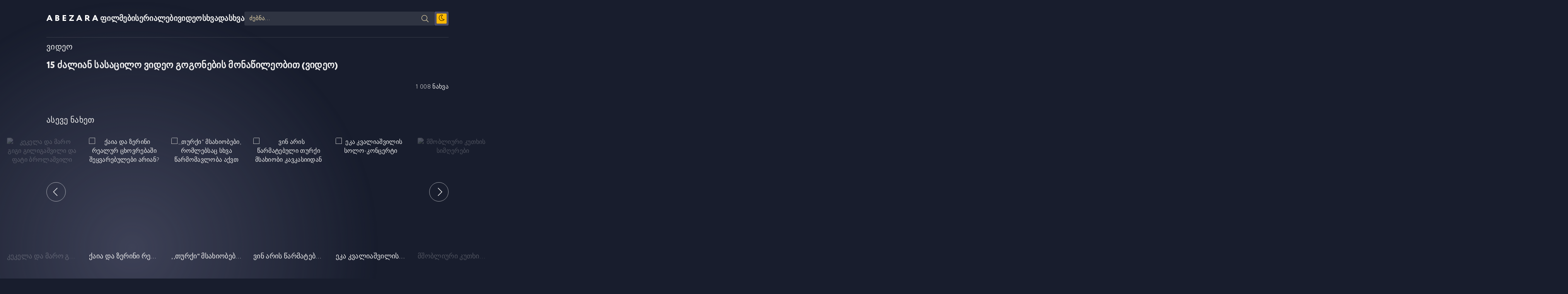

--- FILE ---
content_type: text/html; charset=utf-8
request_url: https://abezara.com/22446-15-dzalian-sasacilo-video-gogonebis-monawileobit-video.html
body_size: 7202
content:
<!DOCTYPE html>
<html lang="ka">
<head>
    
	<title>15 ძალიან სასაცილო ვიდეო გოგონების მონაწილეობით (ვიდეო) » ABEZARA.com - ფილმები და სერიალები ქართულად</title>
<meta name="charset" content="utf-8">
<meta name="title" content="15 ძალიან სასაცილო ვიდეო გოგონების მონაწილეობით (ვიდეო) » ABEZARA.com - ფილმები და სერიალები ქართულად">
<meta name="description" content="">
<meta name="keywords" content="">
<meta name="generator" content="DataLife Engine (https://dle-news.ru)">
<link rel="canonical" href="https://abezara.com/22446-15-dzalian-sasacilo-video-gogonebis-monawileobit-video.html">
<link rel="alternate" type="application/rss+xml" title="ABEZARA.com - ფილმები და სერიალები ქართულად RSS" href="https://abezara.com/rss.xml">
<link rel="alternate" type="application/rss+xml" title="ABEZARA.com - ფილმები და სერიალები ქართულად RSS Turbo" href="https://abezara.com/rssturbo.xml">
<link rel="alternate" type="application/rss+xml" title="ABEZARA.com - ფილმები და სერიალები ქართულად RSS Dzen" href="https://abezara.com/rssdzen.xml">
<link rel="search" type="application/opensearchdescription+xml" title="ABEZARA.com - ფილმები და სერიალები ქართულად" href="https://abezara.com/index.php?do=opensearch">
<link rel="preconnect" href="https://abezara.com/" fetchpriority="high">
<meta property="twitter:card" content="summary">
<meta property="twitter:title" content="15 ძალიან სასაცილო ვიდეო გოგონების მონაწილეობით (ვიდეო) » ABEZARA.com - ფილმები და სერიალები ქართულად">
<meta property="twitter:description" content="">
<meta property="twitter:url" content="https://abezara.com/22446-15-dzalian-sasacilo-video-gogonebis-monawileobit-video.html">
<meta property="twitter:description" content="">
<meta property="og:type" content="article">
<meta property="og:site_name" content="ABEZARA.com - ფილმები და სერიალები ქართულად">
<meta property="og:title" content="15 ძალიან სასაცილო ვიდეო გოგონების მონაწილეობით (ვიდეო) » ABEZARA.com - ფილმები და სერიალები ქართულად">
<meta property="og:description" content="">
<meta property="og:url" content="https://abezara.com/22446-15-dzalian-sasacilo-video-gogonebis-monawileobit-video.html">
<meta property="og:description" content="">
	<meta name="viewport" content="width=device-width, initial-scale=1.0" />
	<meta name="theme-color" content="#181d2d">
	<link rel="preload" href="/templates/abezara/css/common.css" as="style">
	<link rel="preload" href="/templates/abezara/css/styles.css" as="style">
	<link rel="preload" href="/templates/abezara/css/engine.css" as="style">
	<link rel="preload" href="/templates/abezara/css/fontawesome.css" as="style">
	<link rel="preload" href="/templates/abezara/webfonts/Circe-300.woff2" as="font" type="font/woff2" crossorigin>
	<link rel="preload" href="/templates/abezara/webfonts/Circe-400.woff2" as="font" type="font/woff2" crossorigin>
	<link rel="preload" href="/templates/abezara/webfonts/Circe-900.woff2" as="font" type="font/woff2" crossorigin>
    <link rel="preload" href="/templates/abezara/webfonts/fa-light-300.woff2" as="font" type="font/woff2" crossorigin>
    
    
      <meta property="fb:admins" content="100086087532609" />
      
    <link rel="preload" href="/templates/abezara/webfonts/fa-brands-400.woff2" as="font" type="font/woff2" crossorigin>
    


    
    
	<link rel="shortcut icon" href="/templates/abezara/images/favicon.ico" />
	<link href="/templates/abezara/css/common.css" type="text/css" rel="stylesheet" />
	<link href="/templates/abezara/css/styles.css" type="text/css" rel="stylesheet" />
	<link href="/templates/abezara/css/engine.css" type="text/css" rel="stylesheet" /> 
	<link href="/templates/abezara/css/fontawesome.css" type="text/css" rel="stylesheet" />
<script src='https://ajax.googleapis.com/ajax/libs/jquery/1.5/jquery.min.js'></script>       
    
        <link rel="manifest" href="/manifest.json" />
    
<!-- Google tag (gtag.js) -->
<script async src="https://www.googletagmanager.com/gtag/js?id=G-9PEGFHL10Q"></script>
<script>
  window.dataLayer = window.dataLayer || [];
  function gtag(){dataLayer.push(arguments);}
  gtag('js', new Date());

  gtag('config', 'G-9PEGFHL10Q');
</script>
    
    <!--cover-->
<script>(function(s){s.dataset.zone='10020634',s.src='https://wugroansaghadry.com/vignette.min.js'})([document.documentElement, document.body].filter(Boolean).pop().appendChild(document.createElement('script')))</script>
    <!--cover-->
   
</head>
<body>
    
    

	<script>
		function switchLight() {
			if (localStorage.getItem('theme') === 'light') {
				document.querySelector('body').classList.add('lt-is-active');
			} else {
				document.querySelector('body').classList.remove('lt-is-active');
			};
		};
		switchLight();
	</script>	

	<div class="wrapper  add-bg infull">

		<div class="wrapper-container wrapper-main">

			<header class="header vw100 anim" id="header">
				<div class="header__inner d-flex ai-center anim">
					<a href="/" class="logo">ABEZARA</a>
                    <a href="/filmebi" style="font-size:20px; font-weight:bold;">ფილმები</a>
					<a href="/serialebi-qartulad" style="font-size:20px; font-weight:bold;">სერიალები</a>
					<a href="/video" style="font-size:20px; font-weight:bold;">ვიდეო</a>
					<a href="/sxvadasxva" style="font-size:20px; font-weight:bold;">სხვადასხვა</a>
					<div class="header__search flex-grow-1">
						<form id="quicksearch" method="post">
							<input type="hidden" name="do" value="search">
							<input type="hidden" name="subaction" value="search">
							<div class="header__search-box">
								<input id="story" name="story" placeholder="ძებნა..." type="text" autocomplete="off">
								<button type="submit" class="search-btn"><span class="fal fa-search"></span></button>
							</div>
						</form>
					</div>
					<ul class="theme-toggle">
						<li><span class="fal fa-moon"></span></li>
					</ul>
				</div>
			</header>
			<!-- END HEADER -->
    
<!-- PWA Install Top Compact Notification -->
<div id="pwa-top">
  <span>Install Abezara app</span>
  <button id="pwa-install">Install</button>
  <button id="pwa-close">✕</button>
</div>

<style>
#pwa-top{
  position:fixed;
  top:5px;
  left:50%;
  transform:translateX(-50%);
  background:#111;
  color:#fff;
  padding:12px 16px;
  display:none;
  align-items:center;
  gap:12px;
  z-index:9999;
  border-radius:10px;
  box-shadow:0 8px 25px rgba(0,0,0,.45);
  font-family:system-ui, sans-serif;
  animation:slideDown .3s ease;
  max-width:95%;
}

#pwa-top button{
  background:#1e90ff;
  border:none;
  color:#fff;
  padding:6px 14px;
  border-radius:6px;
  cursor:pointer;
}

#pwa-close{
  background:transparent;
  color:#bbb;
  font-size:12px;
}

@keyframes slideDown{
  from{opacity:0;transform:translate(-50%,-20px);}
  to{opacity:1;transform:translate(-50%,0);}
}
</style>

<script>
let deferredPrompt;
const bar = document.getElementById('pwa-top');
const installBtn = document.getElementById('pwa-install');
const closeBtn = document.getElementById('pwa-close');

/* Hide if already installed */
if (window.matchMedia('(display-mode: standalone)').matches) {
  bar.style.display = 'none';
}

/* Show when install is available */
window.addEventListener('beforeinstallprompt', e => {
  e.preventDefault();
  deferredPrompt = e;

  if (!window.matchMedia('(display-mode: standalone)').matches) {
    setTimeout(() => bar.style.display = 'flex', 1500);
  }
});

installBtn.onclick = async () => {
  bar.style.display = 'none';
  deferredPrompt.prompt();
  await deferredPrompt.userChoice;
  deferredPrompt = null;
};

/* Hide after install */
window.addEventListener('appinstalled', () => {
  bar.style.display = 'none';
});

/* Close manually */
closeBtn.onclick = () => {
  bar.style.display = 'none';
};
</script>


			<main class="content">

				


                
				
                

<h2 class="sect__title" style="padding-bottom: 15px;">ვიდეო</h2>


				
				<div class="sect__content grid-items"><article class="page ignore-select pmovie">
         



    


    
				<h1 class="flex-grow-1">15 ძალიან სასაცილო ვიდეო გოგონების მონაწილეობით (ვიდეო)</h1>

   


			<div class="pmovie__text full-text"></div>
    
					<div align="right">1 008 ნახვა</div>
 
<style>	  
.sruliadi-18 {
    margin-top: 0px !important;
    margin-bottom: 10px !important;
}
    
.video-container {
    position: relative;
    padding-bottom: 50%;
    padding-top: 0px; height: 30px; overflow: hidden;
}

.video-container iframe,
.video-container object,
.video-container embed {
    position: absolute;
    top: 0;
    left: 0;
    width: 100%;
    height: 100%;
}
</style>
</article>



<script type="text/javascript" src="https://platform-api.sharethis.com/js/sharethis.js#property=5901173a3b2f66001153fe11&product=sticky-share-buttons"></script><div class="sharethis-inline-share-buttons"></div>



<section class="sect sect--carousel">
	<h2 class="sect__title sect__header">ასევე ნახეთ</h2>
	<div class="sect__content" id="owl-carousel">
		<a class="item item-poster item-poster--carousel" href="https://abezara.com/28997-.html">
	<div class="item-poster__img img-fit-cover img-responsive img-responsive--portrait">

<img src="https://img.youtube.com/vi/FxblKrni2II/mqdefault.jpg" loading="lazy" alt="ქაია და ზერინი რეალურ ცხოვრებაში შეყვარებულები არიან?">
		<div class="item__play-btn anim"><span class="fal fa-play"></span></div>
	</div>
	<div class="item-poster__title ws-nowrap">ქაია და ზერინი რეალურ ცხოვრებაში შეყვარებულები არიან?</div>
</a><a class="item item-poster item-poster--carousel" href="https://abezara.com/28996-.html">
	<div class="item-poster__img img-fit-cover img-responsive img-responsive--portrait">

<img src="https://img.youtube.com/vi/_4ZWVbzMgZA/mqdefault.jpg" loading="lazy" alt=",,თურქი&quot; მსახიობები, რომლებსაც სხვა წარმომავლობა აქვთ">
		<div class="item__play-btn anim"><span class="fal fa-play"></span></div>
	</div>
	<div class="item-poster__title ws-nowrap">,,თურქი&quot; მსახიობები, რომლებსაც სხვა წარმომავლობა აქვთ</div>
</a><a class="item item-poster item-poster--carousel" href="https://abezara.com/28995-.html">
	<div class="item-poster__img img-fit-cover img-responsive img-responsive--portrait">

<img src="https://img.youtube.com/vi/s7QX1TAvors/mqdefault.jpg" loading="lazy" alt="ვინ არის წარმატებული თურქი მსახიობი კავკასიიდან">
		<div class="item__play-btn anim"><span class="fal fa-play"></span></div>
	</div>
	<div class="item-poster__title ws-nowrap">ვინ არის წარმატებული თურქი მსახიობი კავკასიიდან</div>
</a><a class="item item-poster item-poster--carousel" href="https://abezara.com/28989-.html">
	<div class="item-poster__img img-fit-cover img-responsive img-responsive--portrait">

<img src="https://img.youtube.com/vi/HBb_lTM9zBI/mqdefault.jpg" loading="lazy" alt="ეკა კვალიაშვილის სოლო-კონცერტი">
		<div class="item__play-btn anim"><span class="fal fa-play"></span></div>
	</div>
	<div class="item-poster__title ws-nowrap">ეკა კვალიაშვილის სოლო-კონცერტი</div>
</a><a class="item item-poster item-poster--carousel" href="https://abezara.com/28988-.html">
	<div class="item-poster__img img-fit-cover img-responsive img-responsive--portrait">

<img src="https://img.youtube.com/vi/qg_re_LgTv0/mqdefault.jpg" loading="lazy" alt="მშობლიური კუთხის სიმღერები">
		<div class="item__play-btn anim"><span class="fal fa-play"></span></div>
	</div>
	<div class="item-poster__title ws-nowrap">მშობლიური კუთხის სიმღერები</div>
</a><a class="item item-poster item-poster--carousel" href="https://abezara.com/28983-.html">
	<div class="item-poster__img img-fit-cover img-responsive img-responsive--portrait">

<img src="https://img.youtube.com/vi/qRJ7oxeUsns/mqdefault.jpg" loading="lazy" alt="კონკურს-ფესტივალი - „გვიმღერე“">
		<div class="item__play-btn anim"><span class="fal fa-play"></span></div>
	</div>
	<div class="item-poster__title ws-nowrap">კონკურს-ფესტივალი - „გვიმღერე“</div>
</a><a class="item item-poster item-poster--carousel" href="https://abezara.com/28982-.html">
	<div class="item-poster__img img-fit-cover img-responsive img-responsive--portrait">

<img src="https://img.youtube.com/vi/73p3Ew2dl4I/mqdefault.jpg" loading="lazy" alt="ბელა მირიანაშვილის და კახი კავსაძის სიყვარულის ისტორია">
		<div class="item__play-btn anim"><span class="fal fa-play"></span></div>
	</div>
	<div class="item-poster__title ws-nowrap">ბელა მირიანაშვილის და კახი კავსაძის სიყვარულის ისტორია</div>
</a><a class="item item-poster item-poster--carousel" href="https://abezara.com/28981-.html">
	<div class="item-poster__img img-fit-cover img-responsive img-responsive--portrait">

<img src="https://img.youtube.com/vi/LqVBM8jBCJc/mqdefault.jpg" loading="lazy" alt="მიხოს ბიჭს ქალი უნდა">
		<div class="item__play-btn anim"><span class="fal fa-play"></span></div>
	</div>
	<div class="item-poster__title ws-nowrap">მიხოს ბიჭს ქალი უნდა</div>
</a><a class="item item-poster item-poster--carousel" href="https://abezara.com/28972-.html">
	<div class="item-poster__img img-fit-cover img-responsive img-responsive--portrait">

<img src="https://img.youtube.com/vi/u4vbT2DDpA4/mqdefault.jpg" loading="lazy" alt="ყურძნის დაწურვა-მიხოს და ჩიტოვიჩის შეჯიბრი">
		<div class="item__play-btn anim"><span class="fal fa-play"></span></div>
	</div>
	<div class="item-poster__title ws-nowrap">ყურძნის დაწურვა-მიხოს და ჩიტოვიჩის შეჯიბრი</div>
</a><a class="item item-poster item-poster--carousel" href="https://abezara.com/28968--4-.html">
	<div class="item-poster__img img-fit-cover img-responsive img-responsive--portrait">

<img src="https://img.youtube.com/vi/Cvxx78C6iAU/mqdefault.jpg" loading="lazy" alt="ბიძინას და ხალხის თვალით დანახული 4 ოქტომბერი">
		<div class="item__play-btn anim"><span class="fal fa-play"></span></div>
	</div>
	<div class="item-poster__title ws-nowrap">ბიძინას და ხალხის თვალით დანახული 4 ოქტომბერი</div>
</a><a class="item item-poster item-poster--carousel" href="https://abezara.com/28967--.html">
	<div class="item-poster__img img-fit-cover img-responsive img-responsive--portrait">

<img src="https://img.youtube.com/vi/7rsbnKIkDNE/mqdefault.jpg" loading="lazy" alt="მუსიკოსი დათო ევგენიძის სახალხო ინტერვიუ">
		<div class="item__play-btn anim"><span class="fal fa-play"></span></div>
	</div>
	<div class="item-poster__title ws-nowrap">მუსიკოსი დათო ევგენიძის სახალხო ინტერვიუ</div>
</a><a class="item item-poster item-poster--carousel" href="https://abezara.com/28966--.html">
	<div class="item-poster__img img-fit-cover img-responsive img-responsive--portrait">

<img src="https://img.youtube.com/vi/LnZ_cgdIwbY/mqdefault.jpg" loading="lazy" alt="კეკელა და მარო გიგი გილიგაშვილი და ფატი ბროლაშვილი">
		<div class="item__play-btn anim"><span class="fal fa-play"></span></div>
	</div>
	<div class="item-poster__title ws-nowrap">კეკელა და მარო გიგი გილიგაშვილი და ფატი ბროლაშვილი</div>
</a>
	</div>
</section>
        
        <!--კომენტარები--> 
        <style>
  fbutton { 
    background: #111; 
    color: #fff; 
    border: none; 
    padding: 12px 20px; 
    border-radius: 8px; 
    font-size: 16px; 
    cursor: pointer; 
    transition: 0.3s;
  }
  fbutton:hover { background: #333; }
  fb-comments-box {
    background: #fff; 
    display: none;
    margin-top: 2px;
  }
</style>

<fbutton id="loadCommentsBtn">💬 კომენტარები</fbutton>

<div id="fb-comments-box"></div>

<script>
document.getElementById("loadCommentsBtn").addEventListener("click", function() {
  const box = document.getElementById("fb-comments-box");
  const btn = this;

  // If already loaded, toggle visibility
  if (box.dataset.loaded === "true") {
    box.style.display = box.style.display === "none" ? "block" : "none";
    btn.textContent = box.style.display === "none" ? "💬 კომენტარები" : "დამალვა";
    return;
  }

  btn.textContent = "Loading...";

  // Insert Facebook comments div
  box.innerHTML = `
    <div class="fb-comments" 
      data-lazy="true" 
      data-href="https://abezara.com/22446-15-dzalian-sasacilo-video-gogonebis-monawileobit-video.html" 
      data-width="100%" 
      data-numposts="5" 
      data-order-by="reverse_time">
    </div>
  `;
  box.style.display = "block";

  // Load Facebook SDK only once
  if (!document.getElementById('facebook-jssdk')) {
    const js = document.createElement('script');
    js.id = 'facebook-jssdk';
    js.src = "https://connect.facebook.net/ka_GE/sdk.js#xfbml=1&version=v17.0";
    document.body.appendChild(js);
  } else if (typeof FB !== "undefined") {
    FB.XFBML.parse(box);
  }

  // Hide button after loading
  setTimeout(() => {
    btn.style.display = "none";
  }, 1000);
});
</script>
        <!--კომენტარები--> </div>
				

			</main>

			<!-- END CONTENT -->

<section class="site-desc order-last">
ჩვენთან განთავსებული კონტენტი გაზიარებულია სხვადასხვა საჯაროდ გავრცელებული წყაროებიდან.
</section>

			<footer class="footer d-flex ai-center vw100">
				<div class="logo footer__logo">ABEZARA</div>
 <center><a href="https://abezara.com/app.html"><img src="/uploads/app.png" alt="abezara" style="width:160px"></a></center>
				<ul class="footer__menu flex-grow-1 d-flex jc-flex-end">
					<li><a href="/contact.html">კონტაქტი</a></li>
					<li>
© <span id="year"></span><script>document.getElementById("year").textContent = new Date().getFullYear();</script> ABEZARA
                    </li>
				</ul>
			</footer>

			<!-- END FOOTER -->

		</div>

		<!-- END WRAPPER-MAIN -->

	</div>

	<!-- END WRAPPER -->
	
	
<script src="/engine/classes/min/index.php?g=general&amp;v=8xsn0"></script>
<script src="/engine/classes/min/index.php?f=engine/classes/js/jqueryui.js,engine/classes/js/dle_js.js&amp;v=8xsn0" defer></script>
<script type="application/ld+json">{"@context":"https://schema.org","@graph":[{"@type":"Movie","@context":"https://schema.org/","publisher":{"@type":"Person","name":"Abezara"},"name":"15 ძალიან სასაცილო ვიდეო გოგონების მონაწილეობით (ვიდეო)","headline":"15 ძალიან სასაცილო ვიდეო გოგონების მონაწილეობით (ვიდეო)","mainEntityOfPage":{"@type":"WebPage","@id":"https://abezara.com/22446-15-dzalian-sasacilo-video-gogonebis-monawileobit-video.html"},"datePublished":"2018-08-17T00:37:00-04:00","author":{"@type":"Person","name":"aTTiLa","url":"https://abezara.com/user/aTTiLa/"},"description":""}]}</script>
	<script src="/templates/abezara/js/libs.js"></script>
	<script src="/templates/abezara/js/filter.js"></script>
	<script>
<!--
var dle_root       = '/';
var dle_admin      = '';
var dle_login_hash = '96f5e7414fc2ebcaf76761efefcab1763d15d14d';
var dle_group      = 5;
var dle_skin       = 'abezara';
var dle_wysiwyg    = '0';
var quick_wysiwyg  = '0';
var dle_min_search = '4';
var dle_act_lang   = ["დიახ", "არა", "შეყვანა", "გაუქმება", "დამახსოვრება", "წაშლა", "იტვირთება. გთხოვთ, მოიცადოთ..."];
var menu_short     = 'სწრაფი რედაქტირება';
var menu_full      = 'სრული რედაქტირება';
var menu_profile   = 'პროფილის ნახვა';
var menu_send      = 'შეტყობინების გაგზავნა';
var menu_uedit     = 'მართვის პულტი';
var dle_info       = 'ინფორმაცია';
var dle_confirm    = 'დასტური';
var dle_prompt     = 'ინფორმაციის შეყვანა';
var dle_req_field  = ["Fill the name field", "Fill the message field", "Fill the field with the subject of the message"];
var dle_del_agree  = 'დარწმუნებული ხართ რომ გსურთ ამ კომენტარის წაშლა?';
var dle_spam_agree = 'ნამდვილად გსურთ მონიშნოთ მომხმარებელი სპამად? ეს ქმედება წაშლის მის ყველა კომენტარს';
var dle_c_title    = 'დაწერე საჩივარი';
var dle_complaint  = 'საჩივრის გაკეთება:';
var dle_mail       = 'თქვენი ელ-ფოსტა:';
var dle_big_text   = 'ტექსტი ძალიან გრძელია.';
var dle_orfo_title = 'მიწერეთ ადმინისტრაციას წერილი გრამატიკულ შეცდომებზე';
var dle_p_send     = 'გაგზავნა';
var dle_p_send_ok  = 'საჩივარი წარმატებით გაიგზავნა';
var dle_save_ok    = 'ცვლილებები წარმატებით შეიცვალა. განვაახლოთ გვერდი?';
var dle_reply_title= 'პასუხი კომენტარზე';
var dle_tree_comm  = '0';
var dle_del_news   = 'სიახლის წაშლა';
var dle_sub_agree  = 'თქვენ ნამდვილად გსურთ გამოიწეროთ კომენტარი მიმდინარე სიახლეზე?';
var dle_unsub_agree  = 'Do you really want to unsubscribe from comments on this publication?';
var dle_captcha_type  = '0';
var dle_share_interesting  = ["Share a link to the selected text", "Twitter", "Facebook", "Вконтакте", "Direct Link:", "Right-click and select «Copy Link»"];
var DLEPlayerLang     = {prev: 'წინა',next: 'შემდეგი',play: 'Play',pause: 'პაუზა',mute: 'დადუმება', unmute: 'დადუმება', settings: 'პარამეტრები', enterFullscreen: 'ჩართეთ სრული ეკრანის რეჟიმი', exitFullscreen: 'მთლიანი ეკრანის რეჟიმის გამორთვა', speed: 'სიჩქარე', normal: 'ნორმალური', quality: 'ხარისხი', pip: 'PiP mode'};
var DLEGalleryLang    = {CLOSE: 'დახურვა (Esc)', NEXT: 'შემდეგი სურათი', PREV: 'წინა სურათი', ERROR: 'ყურადღება, აღმოჩენილია შეცდომა', IMAGE_ERROR: 'Failed to load image', TOGGLE_SLIDESHOW: 'სლაიდშოუს ნახვა',TOGGLE_FULLSCREEN: 'Full-screen mode', TOGGLE_THUMBS: 'Turn on / Turn off thumbnails', TOGGLE_ZOOM: 'Increase / Reduce', DOWNLOAD: 'Download image' };
var DLEGalleryMode    = 1;
var allow_dle_delete_news   = false;
var dle_search_delay   = false;
var dle_search_value   = '';
jQuery(function($){
					setTimeout(function() {
						$.get(dle_root + "engine/ajax/controller.php?mod=adminfunction", { 'id': '22446', action: 'newsread', user_hash: dle_login_hash });
					}, 5000);
FastSearch();
});
//-->
</script>    

<script defer src="https://static.cloudflareinsights.com/beacon.min.js/vcd15cbe7772f49c399c6a5babf22c1241717689176015" integrity="sha512-ZpsOmlRQV6y907TI0dKBHq9Md29nnaEIPlkf84rnaERnq6zvWvPUqr2ft8M1aS28oN72PdrCzSjY4U6VaAw1EQ==" data-cf-beacon='{"version":"2024.11.0","token":"8f3c972f89f14bd19c659527216414fd","r":1,"server_timing":{"name":{"cfCacheStatus":true,"cfEdge":true,"cfExtPri":true,"cfL4":true,"cfOrigin":true,"cfSpeedBrain":true},"location_startswith":null}}' crossorigin="anonymous"></script>
</body>
</html>

<!-- DataLife Engine Copyright SoftNews Media Group (https://dle-news.ru) -->


--- FILE ---
content_type: text/css
request_url: https://abezara.com/templates/abezara/css/common.css
body_size: 3159
content:
/* 
Datalife Engine template, design by Bogdan Zelinskij, 
name: Cinemax, creation date: 29 may 2022, version dle: 14 and higher
*/
:root {
	--bg: #181d2d; --bg-brighter: #4d4f69;
	--tt: #eee; --tt-brighter: #fff; --tt-fader: #eedcad; --tt-fader-gray: #b9b8b8;
	--bdc: rgba(255,255,255,0.13); --bdc-lighter: rgba(255,255,255,0.6);
	--gradient: radial-gradient(circle closest-side at center, #37394e 0%, transparent 100%);
	--gradient-top: linear-gradient(to top, #181d2d 0%, transparent 100%);
	--accent: #ffb900; --accent-text: #000;
	--btn-bg: #4d4f69; --btn-bg-hover: #6f7191; --btn-tt: #eee;
	--ui-bg: #181d2d; --ui-bg-darker: #111520; --ui-bg-darkest: #0a0c13;
	--ui-bg-accent: #0a0c13; --ui-text-color-on-accent: #fff; --ui-bdc: #0a0c13;
	--indent-negative: -120px;
	--indent: 120px;
	--max-width: 1366px;
}
@media screen and (max-width: 1220px) {
	:root {
		--indent-negative: -20px;
		--indent: 20px;
	}
}

/* RESET, BASIC UI SETTINGS
----------------------------------------------- */
* {background: transparent; margin: 0; padding: 0; outline: none; border: 0; box-sizing: border-box;}
ol, ul {list-style: none;}
table {border-collapse: collapse; border-spacing: 0;}
img, table, iframe, video, frame, embed, object {max-width: 100%;}
body {font: 16px 'Circe', sans-serif; line-height: normal; padding: 0; margin: 0;       
	color: var(--tt); background: var(--bg); 
	min-height: 100%; width: 100%; font-weight: 300; overflow-x: hidden; letter-spacing: 0.02em;}
a {color: var(--tt); text-decoration: none;}
a:hover, a:focus {color: var(--accent); text-decoration: none;}
h1, h2, h3, h4, h5 {font-weight: 700; font-size: 24px;}
::selection {background: #ff0000; color: #fff;}
b, strong, .bolder {font-weight: 400;}

button, select, textarea, input[type="text"], input[type="password"], input[type="button"], input[type="submit"] 
	{appearance: none; -webkit-appearance: none; font-size: 16px; font-family: inherit;}
button, .btn, input[type="button"], input[type="reset"], input[type="submit"], .form__btn, 
.qq-upload-button, .pm__links a, .usp__btn a {display: inline-flex; align-items: center; justify-content: center; 
	cursor: pointer; text-align: center; padding: 0 20px; height: 40px; font-size: 16px; font-weight: 400; 
	white-space: nowrap; background-color: var(--btn-bg); color:var(--btn-tt); border-radius: 3px; box-shadow: none;}
button:hover, .btn:hover, input[type="button"]:hover, input[type="reset"]:hover, input[type="submit"]:hover, 
.form__btn:hover, .qq-upload-button:hover, .pm__links a:hover, .usp__btn a:hover 
{background-color: var(--btn-bg-hover); color: var(--btn-tt); border-color: var(--btn-bg-hover);}
button:active, input[type="button"]:active, input[type="submit"]:active {box-shadow: inset 0 1px 4px 0 rgba(0,0,0,0.1);}
.color-btn, [class*=fr], [class*=plyr], [class*=owl-], [id*=mceu] {padding: 0; margin: 0; 
	line-height: normal; border: 0; box-shadow: none; background: none; border-radius: 0;}

input[type="text"], input[type="password"] {height: 40px; line-height: 40px; border-radius: 4px; padding: 0 15px;}
select {height: 40px; padding: 0 15px; display: block;}
select:not([multiple]) {background-image: url(../dleimages/chevron.svg); padding-right: 30px;
	background-repeat: no-repeat; background-position: right 15px top 50%; background-size: .6em auto;}
select option {padding: 6px 10px;}
select[multiple] {padding: 0 5px;}
textarea {padding: 15px; overflow: auto; vertical-align: top; resize: vertical;}
input[type="text"], input[type="password"], select, textarea {width: 100%; background-color: var(--ui-bg-darker); color: var(--tt); 
	box-shadow: inset 0 0 0 1px var(--ui-bdc), inset 1px 2px 5px rgba(0,0,0,0.5);}
input[type="text"]:focus, input[type="password"]:focus, textarea:focus 
	{box-shadow: inset 0 0 0 1px var(--accent), inset 1px 2px 5px rgba(0,0,0,0.1);}
input::placeholder, textarea::placeholder {color: var(--tt); opacity: 0.4; font-size: 15px;} 
input:focus::placeholder, textarea:focus::placeholder {color: transparent}

/* SNIPPETS
----------------------------------------------- */
.img-box, .img-wide, .img-responsive, .img-fit-cover {overflow: hidden; position: relative;}
.img-responsive {padding-top: 60%;}
.img-responsive--portrait {padding-top: 150%;}
.img-box > img, .img-responsive > img {width: 100%; min-height: 100%; display: block;}
.img-responsive > img {position: absolute; left: 0; top: 0;}
.img-wide img, .img-wide > a {width: 100%; display: block;}
.img-fit-cover img {width: 100%; height: 100%; object-fit: cover;}
.clr {clear: both;}
.clearfix::after {content: ""; display: table; clear: both;}
.ws-nowrap {white-space: nowrap; overflow: hidden; text-overflow: ellipsis; display: block;}
.line-clamp {display: -webkit-box; -webkit-line-clamp: 2; -webkit-box-orient: vertical; overflow: hidden;}
.vw100 {margin:0 calc((100% - 100vw)/2); padding:0 calc((100vw - 100%)/2);}
.img-mask::before {content: ''; position: absolute; z-index: 1; left: 0; right: 0; bottom: 0; height: 60%; 
	background: linear-gradient(to top, #000 0%, transparent 100%); opacity: 0.8;}
.d-flex, .fx-row, #dle-content {display: flex; flex-wrap: wrap; flex-direction: row;}
.fd-column, .fx-col {flex-direction: column; flex-wrap: nowrap;} 
.jc-space-between, .fx-row {justify-content: space-between;}
.jc-flex-start, .fx-start, #dle-content {justify-content: flex-start;}
.jc-center, .fx-center {justify-content: center;}
.jc-flex-end {justify-content: flex-end;}
.ai-flex-start {align-items: flex-start;}
.ai-center, .fx-middle {align-items: center;}
.ai-flex-end {align-items: flex-end;}
.order-first {order: -1;}
.order-last {order: 10;}
.flex-grow-1, .fx-1, .stretch-free-width {flex: 1 1 0; max-width: 100%; min-width: 50px;}
.btn-icon, .centered-content {display: inline-flex; justify-content: center; align-items: center;}
.icon-at-left [class*="fa-"], .icon-left .icon {margin-right: 0.5em;}
.icon-at-right [class*="fa-"], .icon-right .icon {margin-left: 0.5em;}
.hidden, #dofullsearch, .form__header .form__btn, .comment-item__main .quote + br, .d-none {display: none;}
.anim, button, .btn, a, a img, .btn-accent, .header__btn-search {transition: all 0.2s linear;}

#dle-content, .grid-items {display: grid; grid-template-columns: repeat(auto-fill,minmax(180px,1fr)); grid-gap: 30px 30px;}
.grid-items > *:not(.grid-item), #dle-content > *:not(.grid-item) {grid-column: 1 / -1;}

@font-face {font-family: 'Circe'; src: url('../webfonts/Circe-300.woff2') format('woff2');
	font-weight: 300; font-style: normal; font-display: swap;}
@font-face {font-family: 'Circe'; src: url('../webfonts/Circe-400.woff2') format('woff2');
	font-weight: 400; font-style: normal; font-display: swap;}
@font-face {font-family: 'Circe'; src: url('../webfonts/Circe-900.woff2') format('woff2');
	font-weight: 900; font-style: normal; font-display: swap;}

.header__btn-menu, .header__login-pm, .item-slide__text, .item-poster__meta, .filter-block__cell-caption, 
.pmovie__list, .pmovie__text, .pmovie__list a:not(:hover), .pmovie__devices, .pmovie__caption, .site-desc {color: var(--tt-fader);}
.logo {color: var(--tt-brighter);}
.logo, .item-slide__title, .pmovie__header-main h1 {font-weight: 900;}
.site-desc, .item-slide__text, .pmovie__text, .pmovie__caption {color: var(--tt-fader-gray);}

.item-slide__img:hover .item__play-btn {opacity: 0 !important;}
.item:hover .item__play-btn, .item:hover .item-poster__desc-btn {opacity: 1;}
.item-poster__desc-btn:hover {color: var(--accent); border-color: var(--accent); transform: scale(1.3,1.3);}

.theme-toggle {display: inline-flex; justify-content: space-between; align-items: center; cursor: pointer;
	background-color: var(--btn-bg); height: 36px; border-radius: 3px; padding: 5px 0; margin-right: 0px;}
.theme-toggle li {cursor: pointer; width: 26px; height: 26px; line-height: 26px; 
	border-radius: 2px; text-align: center; color: var(--tt-fader); margin: 0 5px;} 
.theme-toggle:hover li {color: #fff;}
.lt-is-active .theme-toggle li:first-child, body:not(.lt-is-active) .theme-toggle li:last-child 
{background-color:var(--accent); color: var(--accent-text);}

.lt-is-active {
	--bg: #eee; --bg-brighter: #dfdfdf;
	--tt: #444; --tt-brighter: #969696; --tt-fader: #6a6a6a; --tt-fader-gray: #5c5c5c;
	--bdc: rgba(255,255,255,0.13); --bdc-lighter: rgba(255,255,255,0.6);
	--gradient-top: linear-gradient(to top, #eee 0%, transparent 100%);
	--accent: #0388e0; --accent-text: #fff;
	--btn-bg: #4d5e69; --btn-bg-hover: #6f7191; --btn-tt: #eee;
	--ui-bg: #fff; --ui-bg-darker: #eee; --ui-bg-darkest: #ccc;
	--ui-bg-accent: #0a0c13; --ui-text-color-on-accent: #fff; --ui-bdc: #ccc;
}
.lt-is-active .wrapper::before {display: none;}
.lt-is-active .header, .lt-is-active .header__menu, .lt-is-active .footer {background-color: #181d2d !important; color: #fff; --tt-fader: #d2e1eb;}
.lt-is-active .blurred-bg::after {height: 100%; opacity: 0.5; display: none;}
.lt-is-active .blurred-bg {height: 460px;}
.lt-is-active .wrapper.add-bg::after {content: ''; width: 100%; height: 460px; background-color: #181d2d; 
	position: absolute; left: 0; top: 0;}
.lt-is-active .logo, .lt-is-active .item-slide, .lt-is-active .nav-menu a, .lt-is-active .footer__menu a, 
.lt-is-active .item-poster__desc-btn, .lt-is-active .pmovie__rating-likes, .lt-is-active .pmovie__fav a, 
.lt-is-active .pmovie .pmovie__header, .lt-is-active .pmovie .pmovie__list {color: #fff; --tt: #fff;}
.lt-is-active .item-slide__ext-rating--imdb {--accent: #ffb900;}
.lt-is-active .owl-nav button {border: 1px solid var(--accent); color: #fff; background: var(--accent);}
.lt-is-active .nice-select .list {background-color: rgba(255,255,255,0.9); box-shadow: 0 0 15px 0 rgba(0,0,0,0.1);}
.lt-is-active #scrolltop, .lt-is-active .item-poster__img {box-shadow: 0 5px 10px rgba(0,0,0,0.2);}
.lt-is-active .footer {border: 0;}
.lt-is-active .item-slide__text, .lt-is-active .nav-menu li span {color: #ccc;}
.lt-is-active .not-loaded::before {background: repeating-linear-gradient(45deg,#fff,#fff 10px,#eee 10px,#eee 20px);}
.lt-is-active .tabs-block__select span.is-active, .lt-is-active .tabs-block__select span:hover 
{background-color: var(--accent); color: var(--accent-text);}
@media screen and (min-width: 1220px) {
	.lt-is-active .pmovie .pmovie__list {--tt-fader: #d2e1eb;}
	.lt-is-active .pmovie .pmovie__header-main h1 {white-space: nowrap; overflow: hidden; text-overflow: ellipsis;}
	.lt-is-active .pmovie .pmovie__list {min-height: 142px;}
	.lt-is-active .pmovie .pmovie__header {min-height: 69px;}
	.lt-is-active .infull .blurred-bg, .lt-is-active .wrapper.infull::after {height: 415px;}
	.lt-is-active .pmovie .pmovie__text {margin-top: 50px;}
}
@media screen and (max-width: 1220px) {
	.lt-is-active .infull .blurred-bg, .lt-is-active .wrapper.infull::after {display: none !important;}
	.lt-is-active .pmovie .pmovie__header, .lt-is-active .pmovie .pmovie__list {color: #444; --tt: #444;}
}
@media screen and (max-width: 950px) {
	.lt-is-active .blurred-bg, .lt-is-active .wrapper.add-bg::after {height: 430px;}
}
@media screen and (max-width: 470px) {
	.lt-is-active .blurred-bg, .lt-is-active .wrapper.add-bg::after {height: 410px;}
	.lt-is-active .infull .blurred-bg, .lt-is-active .wrapper.infull::after {display: block !important;}
	.lt-is-active .pmovie .pmovie__header {color: #fff; --tt: #fff;}
}

--- FILE ---
content_type: text/css
request_url: https://abezara.com/templates/abezara/css/styles.css
body_size: 7287
content:
/* Адаптирован и доработан DLETM.RU */
/* BASIC LAYOUT
----------------------------------------------- */
.wrapper {min-width: 320px; position: relative;}
.wrapper::before {content: ''; position: absolute; left: 0%; top: 0; z-index: 3;
	background: var(--gradient); width: 100%; padding-top: 100%; box-sizing: border-box;} 
.wrapper-container {max-width: var(--max-width); padding: 0 var(--indent); margin: 0 auto; position: relative; z-index: 20;}
.content {min-height: calc(100vw - 200px); padding-top: 10px; padding-bottom: 80px;}
.header__inner {padding: 30px 0; gap: 30px; border-bottom: 1px solid var(--bdc);} 
.header {position: sticky; left: 0; top: 0; z-index: 100;}
.header.sticky {transform: translateY(-150%);}
.header.is-active, .menu-is-opened .header {background-color: var(--bg); box-shadow: 0 0 15px rgba(0,0,0,0.6);}
.header.is-active .header__inner {border-color: transparent;}
.menu-is-opened .header {transform: none !important;}
.menu-is-opened .header__inner {border-color: var(--bdc) !important;}
.footer {padding-top: 30px; padding-bottom: 30px; gap: 30px; border-top: 1px solid var(--bdc);}
.blurred-bg {position: absolute; left: 0; top: 0; z-index: 1; width: 100%; height: 500px; overflow: hidden; display: none;}
.blurred-bg img {width: 120%; height: 120%; object-fit: cover; filter: blur(8px) grayscale(0.6); opacity: 0.35;}
.blurred-bg::after {content: ''; position: absolute; left: 0; bottom: 0; width: 100%; height: 50%; background: var(--gradient-top);}
	
#scrolltop {position: fixed; width: 60px; height: 60px; line-height: 60px; right: 10px; bottom: 10px;
	z-index: 990; display: none; background-color: var(--bg); color: var(--tt-fader); 
	cursor: pointer; font-size: 24px; border-radius: 50%; text-align: center; box-shadow: 0 5px 10px rgba(0,0,0,0.5);}


/* HEADER, NAV
----------------------------------------------- */
.logo {display: block; text-transform: uppercase; font-size: 22px; letter-spacing: 5px;}
.logo span {color: var(--accent);}
.header__logo {min-width: 200px;}
.header__btn-menu {font-size: 24px; padding: 0; background: none !important; width: 24px;}

.header__search-box {position:relative; max-width: 500px;}
.header__search-box input, .header__search-box input:focus {padding: 0 60px 0 13px; border-radius: 3px; 
	background: rgba(255,255,255,0.1); box-shadow: none; color: #fff; height: 36px; line-height: 36px;}
.header__search-box input:not(:focus)::placeholder {color: var(--tt-fader); opacity: 1; font-size: 15px;} 
.header__search-box button {position:absolute; right: 0; top: 0; padding: 0; 
	background: none; color: var(--tt-fader); font-size: 18px; width: 50px; height: 36px;}

.header__login-btn--not-logged {height: 36px; padding: 0 15px;}
.header__login-pm {position: relative; font-size: 24px; margin-right: 20px;}
.header__login-pm::after {content: ''; width: 8px; height: 8px; border-radius: 50%; 
	background-color: var(--accent); position: absolute; right: -1px; top: 3px;}
.header__login-btn--logged {padding: 0; display: block; width: 40px; height: 40px; border-radius: 50%;}
.header__login-pm:not(.header__login-pm--0)::after {animation: pmNew 1s infinite linear; animation-direction: alternate;}
@keyframes pmNew {
	from {background-color: #7ae026; box-shadow: 0 0 0 0 rgba(81, 175, 5,1);}
	to {background-color: #51af05; box-shadow: 0 0 0 10px rgba(81, 175, 5,0);}
}

.header__menu {position: absolute; left: 0; top: 100%; width: 100%; display: none;
	height: calc(100vh - 100px); background-color: var(--bg); overflow-x: hidden; overflow-y: auto;}
.header__menu-inner {padding-top: 40px; padding-bottom: 40px; display: grid; gap: 30px; 
	grid-template-columns: repeat(auto-fit,minmax(260px,1fr));}
.nav-title {font-size: 22px; font-weight: 400; margin-bottom: 20px; color: var(--tt-fader);}
.nav-menu + .nav-title {margin-top: 30px;}
.nav-menu li + li {margin-top: 10px;}
.nav-menu {column-gap: 30px; column-width: 240px; break-inside: avoid; font-size: 18px;}
.nav-menu li span {margin-left: 10px; color: var(--tt-fader-gray); font-size: 16px;}


/* SECTION
----------------------------------------------- */
.sect:not(:last-child) {margin-bottom: 80px;}
.sect__header {margin-bottom: 30px;}
.sect__header--bordered {border-bottom: 1px solid var(--bdc);}
.sect__title {font-size: 1.3em; font-weight: 400;}
.sect__menu {gap: 30px; font-size: 1.3em; margin-bottom: -1px; font-weight: 400;}
.sect__menu a, .sect__menu span {display: inline-block; padding-bottom: 15px;}
.sect__menu span {box-shadow: inset 0 -2px var(--accent)}
.sect--slider, .sect--carousel .sect__content {margin: 0 110px;}
.sect--carousel .sect__content:not(.owl-carousel), .sect--slider:not(.owl-carousel) {display: flex; overflow: hidden;}
.sect__content > .item-poster--carousel {width: calc((100% - 90px)/4); flex-shrink: 0; margin-right: 30px;}
.sect--slider > .item-slide {width: 100%; flex-shrink: 0;}
.site-desc {display: grid; grid-gap: 20px; line-height: 1.7;}
.site-desc h1, .site-desc h2, .site-desc h3 {font-weight: 400; font-size: 1.3em; color: var(--tt);}
.site-desc a {text-decoration: underline; color: var(--tt);}
.site-desc ul li {position: relative; padding-left: 25px; margin-left: 25px;}
.site-desc ul li::before {content:"\f00c"; font-weight: 300; font-family:'Font Awesome 5 Pro'; 
	color: var(--accent); position: absolute; left: 0; top: 0;}


/* COMMON ITEM
----------------------------------------------- */
.item__rating {background-color: var(--accent); color: var(--accent-text); width: 40px; text-align: center; 
	padding: 1px 0; border-radius: 0 3px 3px 0; font-weight: 400; font-size: 0.8em; 
	position: absolute; left: 0; top: 10px; z-index: 10;}
.item__play-btn {position: absolute; left: 0; top: 0; width: 100%; height: 100%; z-index: 5; 
	display: grid; place-items: center; background-color: rgba(0,0,0,0.5); opacity: 0;}
.item__play-btn span {font-size: 22px; width: 70px; height: 70px; border-radius: 50%; padding-left: 3px;
	display: grid; place-items: center; border: 2px solid var(--tt); color: var(--tt);}
	

/* SLIDER ITEM
----------------------------------------------- */
.item-slide .item__play-btn {background: linear-gradient(to top, rgba(0,0,0,0.8) 0%, transparent 100%); opacity: 1;}
.item-slide .item__play-btn span {width: 100px; height: 100px; font-size: 28px;}
.item-slide {gap: 30px;}
.item-slide__img {width: 425px; height: 255px; display: block; border-radius: 3px;}
.item-slide__title {font-size: 30px; letter-spacing: 2px;}
.item-slide__ext-rating {margin-left: 30px; font-weight: 400; font-size: 22px; color: var(--accent);}
.item-slide__ext-rating--imdb {padding-left: 38px; background: url(../images/imdb.svg) 0 center / 30px auto no-repeat;}
.item-slide__ext-rating--kp {padding-left: 26px; background: url(../images/kp.svg) 0 center / 20px auto no-repeat; 
	color: #ff6600; margin-left: 15px;}
.item-slide__meta {margin-top: 5px;}
.item-slide__text {margin-top: 25px; -webkit-line-clamp: 5; text-align: justify;}


/* POSTER ITEM
----------------------------------------------- */
.sect--carousel .item-poster__title {font-size: 1.1em;}
.item-poster {display: block; text-align: center;}
.item-poster__img {margin-bottom: 20px; border-radius: 3px;}
.item-poster__title {font-weight: 400;}
.item-poster__meta {margin-top: 5px; font-size: 0.8em;}
.item-poster__desc-btn {font-size: 16px; cursor: pointer; position: absolute; right: 10px; top: 8px; z-index: 10; 
	display: grid; place-items: center; border: 2px solid var(--tt); color: var(--tt); 
	width: 30px; height: 30px; border-radius: 50%; opacity: 0;}

.poster-ext.not-loaded {display: flex; padding: 30px; flex-direction: column; justify-content: center;}
.poster-ext.not-loaded::before {height: 100%; top: 0; margin: 0;}
.poster-ext {position: fixed !important; z-index: 999; top: 0; height: 100vh; width: 400px; right: 0px; 
	background-color: var(--bg); padding: 30px; overflow: hidden;}
.pop-left .poster-ext {right: auto; left: 0;}
.poster-ext:not(.not-loaded):after {content: ''; position: absolute; left: 0; bottom: 0; width: 100%; height: 100px; background: var(--gradient-top);}
.not-loaded {overflow: hidden; position: relative; text-align: center;}
.not-loaded::after {content: 'Загрузка...'; display: inline-block; position: relative; z-index: 1; font-size: 24px;}
.not-loaded::before {background: repeating-linear-gradient(45deg,#000,#000 10px,#111 10px,#111 20px); 
	animation: move 10s infinite linear; animation-direction: alternate; content: ''; width: 200%; height: 20px; 
	position: absolute; left: 0; top: 50%; margin-top: -10px;}
@keyframes move {
	from {transform: translateX(-50%);}
	to {transform: translateX(0%);}
}
.poster-ext .pmovie__header-main h1 {font-size: 22px; line-height: 1.2; font-weight: 400; letter-spacing: 0;}
.poster-ext .pmovie__actors {min-width: 100%; margin: 20px 0;}
.poster-ext .not-shown-ajax, .poster-ext .pmovie__header-main h1 a {display: none !important;}
.poster-ext .pmovie__text {margin-top: 15px;}
.poster-ext .item-slide__ext-rating {font-size: 18px; margin: 0; margin-left: 15px;}
.poster-ext .pmovie__list {margin-top: 15px; gap: 5px;}


/* FOOTER, PAGINATION
----------------------------------------------- */
.footer__menu {gap: 20px; font-weight: 400;}

.pagination {gap: 30px; text-align: center; padding-top: 50px;}
.pagination__pages {gap: 5px;}
.pagination__pages a, .pagination__pages span, .pagination__pages-btn a, .pagination__pages-btn > span 
{display: grid; place-items: center; width: 36px; height: 36px; border-radius: 50%; font-weight: 400;}
.pagination__pages span:not(.nav_ext) {background-color: var(--accent); color: var(--accent-text); margin: 0 5px;}
.pagination__pages-btn > span, .pagination__pages-btn a {border: 1px solid var(--bdc-lighter);}


/* INNER PAGE
----------------------------------------------- */
.pmovie__grid {display: grid; grid-template-columns: 230px minmax(0,1fr); gap: 30px 50px; margin: -10px 0 60px 0; 
	grid-template-areas: "pleft pheader" "pleft pmain" "pleft pbottom"; align-items: start; align-content: start;}
.pmovie__header {grid-area: pheader;}
.pmovie__left {grid-area: pleft;}
.pmovie__main {grid-area: pmain;}
.pmovie__bottom {grid-area: pbottom;}

.pmovie__img {width: 230px; height: 340px; border-radius: 3px;}
.pmovie__fav {margin-top: 20px; margin-bottom: 50px; width: 100%; padding: 0;}
.pmovie__fav a {display: flex; align-items: center; justify-content: center; height: 100%; gap: 10px;}
.pmovie__subtitle {margin-bottom: 20px;}
.pmovie__devices li {text-align: center; font-size: 0.7em; text-transform: uppercase;}
.pmovie__devices [class*=fa] {display: block; height: 40px; font-size: 38px;}
.pmovie__devices li:last-child [class*=fa] {font-size: 30px; padding-top: 6px;}
.pmovie__caption {margin-top: 20px; font-size: 0.9em;}
.pmovie__rating-likes {position: absolute; left: 10px; right: 10px; bottom: 10px; z-index: 10; gap: 20px;}
.pmovie__rating-likes > * {display: flex; align-items: center; height: 40px; gap: 10px; font-weight: 400;}
.pmovie__rating-likes .fal {background-color: #5d9b42; color: #fff; display: grid; place-items: center; 
	width: 40px; height: 40px; border-radius: 50%;}
.pmovie__rating-likes > * + * .fal {background-color: #ea162a;}

.pmovie__header-main h1 {font-size: 30px; letter-spacing: 2px;}
.pmovie__header-main h1 a {margin-left: 10px; font-size: 16px;}
.pmovie__original {text-transform: uppercase; font-weight: 400; font-size: 0.8em; letter-spacing: 1px; margin-top: 5px;}
.pmovie__actors {margin-left: 30px; gap: 6px;}
.pmovie__actors img {width: 40px; height: 40px; border-radius: 50%; object-fit: cover;}
.pmovie__list {font-weight: 400; display: grid; grid-gap: 8px; font-size: 0.9em;}
.pmovie__list li > span:first-child {color: var(--tt);}
.pmovie__text {margin: 26px 0 0 0;}

.pmovie__player {position: relative; margin-bottom: 50px;}
.tabs-block__content {background-color: #000;}
.pmovie__complaint {position: absolute; right: 0; top: 10px; white-space: nowrap;}
.pmovie__complaint a {color: #eb2121; border-bottom: 1px dotted #eb2121;}
.tabs-block__select span {cursor: pointer; display: inline-block;}
.tabs-block__select span {height: 40px; line-height: 40px; padding: 0 20px;
	margin-right: 10px; background-color: var(--bg-brighter); color: var(--tt-fader-gray); font-weight: 400;}
.tabs-block__select span.is-active, .tabs-block__select span:hover {color: var(--tt);}


/* TEXT BLOCK, TYPOGRAPHY, VIDEO BLOCK
----------------------------------------------- */
.full-text {line-height: 1.6; font-size: 15px; word-wrap: break-word;}
.full-text a {text-decoration: underline; color: #5278b1;}
.full-text img:not(.emoji), .full-text p, .full-text h1, .full-text h2, .full-text h3, .full-text h4, .full-text h5, 
.full-text > ul, .full-text > ol, .full-text table, .page__title {margin-bottom: 20px;}
.full-text > img[style*="left"], .full-text > .highslide img[style*="left"] {margin:0 10px 10px 0;}
.full-text > img[style*="right"], .full-text > .highslide img[style*="right"] {margin:0 0 10px 10px;}
.full-text > ul li, .full-text > ol li {padding-left: 60px; position: relative;}
.full-text > ul li:before {content: ''; width: 8px; height: 8px; border-radius: 50%; 
	border: 3px solid var(--accent); position: absolute; top: 5px; left: 34px;}
.full-text > ol {counter-reset: num;}
.full-text > ol li:before {content: counter(num); counter-increment: num; background-color: var(--accent); color: #fff; 
	position: absolute; top: -2px; left: 17px; width: 24px; height: 30px; font-size: 14px; font-weight: 700;
	display: flex; justify-content: flex-end; align-items: center; padding-right: 6px; box-sizing: border-box;}
.full-text > ol li:after {content: ''; border: 10px solid transparent; border-left-color: var(--accent); 
	position: absolute; left: 41px; top: -2px; transform: scale(0.66,1.5); transform-origin: 0 0;}
.full-text > ul li + li, .full-text > ol li + li {margin-top: 10px;}
.full-text table, .video-inside > * {width:100%;}
.full-text table tr td {padding:10px; border:2px solid #fff;}
.full-text table tr:nth-child(2n+1) {background-color:#f2f6f9;} 
.full-text table tr:nth-child(1) {background-color:#cee0ed;}
.full-text table img:not(.emoji) {margin:0; max-width:350px}
.full-text > *:last-child {margin-bottom: 0;}
.video-responsive {padding-top: 60%; position: relative;}
.video-responsive > iframe, .video-responsive > video {position: absolute; left: 0; top: 0; width: 100%; height: 100%;}
.full-text h1, .full-text h2, .full-text h3, .full-text h4, .full-text h5 {font-size: 21px;}
.full-text iframe {width: 100%; height: 400px; margin-bottom: 20px;}


/* COMMENTS
----------------------------------------------- */
.page__comments {margin: 0;}
.page__comments-list {padding: 0;}
.page__comments-list--not-comments {padding: 0; border: 0;}
.add-comments-form.form {padding: 0; margin-bottom: 40px; display: none;}
.add-comments-form .form__input, .add-comments-form__input, .add-comments-form .form__textarea-inside textarea, 
.mass_comments_action select {border-radius: 0; background-color: var(--ui-bg-darker);}
.add-comments-form__input {margin-left: 20px;}
.add-comments-form .d-none, .comments_subscribe + br {display: none;}
.mass_comments_action {display: none; align-items: center; max-width: 800px; white-space: nowrap; margin-bottom: 20px;}
.mass_comments_action select {flex: 1 1 0; margin: 0 -8px 0 20px;}
.mass_comments_action .bbcodes {border-radius: 0; padding: 0 10px;}
.show-comms > a {display: inline-block; font-weight: 400; color: var(--accent);}
.page__comments-header {margin-bottom: 30px; gap: 15px;}

.comment-item__title {font-size: 18px; margin-bottom: 20px;}
.comment-item {margin-bottom: 20px; padding-bottom: 20px; border-bottom: 1px solid var(--bdc);}
.comment-item__img {width: 40px; height: 40px; border-radius: 50%; margin-right: 10px;}
.comment-item__letter {width: 100%; height: 100%; text-transform: uppercase; font-weight: 400; 
	position: absolute; left: 0; top: 0; z-index: 5; color: #fff; font-size: 18px;}
.comment-item__author {font-weight: 400; font-size: 14px; color: var(--accent);}
.comment-item__date {font-weight: 400; color: var(--tt); margin-top: 4px; font-size: 14px;}
.comment-item__main {margin: 8px 0 6px 0; font-size: 16px; color: var(--tt-fader);}
.comment-item__rating {white-space: nowrap; font-size: 14px;}
.comment-item__rating a {margin-left: 6px;}
.comment-item__rating a > span:first-child {color: #6ab04c; margin-right: 2px;}
.comment-item__rating a:last-child > span:first-child {color: #eb4d4b;}
.comment-item__reply a {font-size: 12px; margin-right: 20px; color: var(--tt-fader);}
.comment-item__reply a .fal {margin-left: 5px;}
.comment-item__reply + .comment-item__reply a .fal {margin-left: 0; margin-right: 5px;}
.comment-item__controls {text-align: right; font-size: 12px; margin-right: -15px;}
.comment-item__controls li {display: inline-block; vertical-align: middle; margin: 0 0 0 10px; height: 16px; line-height: 16px;}
.comment-item__controls a:not(:hover) { color: var(--tt-fader);}
.comment-item__footer a:hover {text-decoration: underline;}
.comment-item__rating a:hover > span:first-child {text-decoration: none;}
.comment-item__controls .checkbox {transform: scale(0.8,0.8); margin-left: 5px;}

@media screen and (min-width: 1220px) {
	.comment-item {padding-left: 55px; position: relative;}
	.comment-item__img {margin: 0; position: absolute; left: 0; top: 0;}
	.comment-item__meta {display: flex; gap: 10px;}
	.comment-item__date {margin: 0; font-size: 14px; opacity: 0.6;}
	.wrapper::before {animation: blink 20s infinite ease-in-out; animation-direction: normal; will-change: transform;
		--gradient: radial-gradient(circle closest-side at center, #50536b 0%, transparent 100%);}
	@keyframes blink {
		0% {transform: translateX(0%); opacity: 1;}
		25% {transform: translateX(-75%); opacity: 0;}
		50% {transform: translateX(0%); opacity: 1;}
		75% {transform: translateX(75%); opacity: 0;}
		0% {transform: translateX(0%); opacity: 1;}
	}
}


/* LOGIN
----------------------------------------------- */
.login {position: fixed; z-index: 999; left: 50%; top: 50%; transform: translate(-50%,-50%); overflow: hidden;
	background-color: var(--ui-bg); border-radius: 4px; width: 400px; 
	box-shadow: 0 0 0 10px rgba(255,255,255,0.2), 0 15px 45px rgba(0,0,0,1);}
.login__header {padding: 20px 40px; background-color: var(--ui-bg-darker);}
.login__title {font-size: 18px; font-weight: 400; padding: 1px 0; text-transform: capitalize;}
.login__close {cursor: pointer; font-size: 24px; opacity: 0.6; margin-left: 20px;}
.login__title a {border-bottom: 1px dotted var(--tt-fader); margin-left: 10px; font-weight: 400; color: var(--tt-fader);}
.login__content {padding: 20px 40px;}
.login__row {margin-bottom: 20px; position: relative; display: block; font-size: 16px; color: var(--tt-fader);}
.login__caption {font-size: 16px; color: var(--tt); margin-bottom: 10px;}
.login__caption a {text-decoration: underline; margin-left: 6px; color: var(--accent);}
.login__input input {padding-left: 40px;}
.login__row .fal {opacity: 0.5; position: absolute; left: 0; bottom: 0; line-height: 40px; width: 40px; text-align: center;}
.login__row button {width: 100%;}
.login__social {background-color: var(--ui-bg-darker); padding: 20px 40px; text-align: center;}
.login__social-caption {font-size: 11px; text-transform: uppercase; margin-bottom: 10px;}
.login__social-btns a {display:inline-block; margin: 0 3px; vertical-align:top;}
.login__social-btns img {display:block; width:30px; height: 30px; border-radius: 50%;}
.login__avatar {width: 40px; height: 40px; border-radius: 50%; margin-right: 10px;}
.login__menu {padding-left: 35px; padding-right: 35px; margin-bottom: -10px;}
.login__menu li {flex: 1 1 0; min-width: auto; max-width: 100%; margin: 0 5px 10px 5px;}
.login__menu a {display: block; border-radius: 6px; padding: 10px; text-align: center; white-space: nowrap;
	background-color: var(--ui-bg-darker); box-shadow: inset 0 0 10px rgba(0,0,0,0.1); font-size: 15px;}
.login__menu .fal {display: block; height: 30px; font-size: 24px; opacity: 0.3;}

/*--- Подсветка исходного кода ---*/
.hljs-comment, .hljs-quote {
  color: #a0a1a7;
  font-style: italic;
}

.hljs-doctag, .hljs-keyword, .hljs-formula {
  color: #a626a4;
}

.hljs-section, .hljs-name, .hljs-selector-tag, .hljs-deletion, .hljs-subst {
  color: #e45649;
}

.hljs-literal {
  color: #0184bb;
}

.hljs-string, .hljs-regexp, .hljs-addition, .hljs-attribute, .hljs-meta-string {
  color: #50a14f;
}

.hljs-built_in, .hljs-class .hljs-title {
  color: #c18401;
}

.hljs-attr, .hljs-variable, .hljs-template-variable, .hljs-type, .hljs-selector-class, .hljs-selector-attr,
.hljs-selector-pseudo, .hljs-number {
  color: #986801;
}

.hljs-symbol, .hljs-bullet, .hljs-link, .hljs-meta, .hljs-selector-id, .hljs-title {
  color: #4078f2;
}

.hljs-emphasis {
  font-style: italic;
}

.hljs-strong {
  font-weight: bold;
}

.hljs-link {
  text-decoration: underline;
}

figure {
    margin: 0;
}

figure.align-left {
    float: left;
}

figure.align-right {
    float: right;
}

figure.image.align-center {
    display: table;
    margin-left: auto;
    margin-right: auto;
}

figure.image figcaption {
	padding: 1rem;
    background-color: #fafafa;
    font-size: .8rem;
    caption-side: bottom;
    word-break: break-word;
    text-align: center;
}

figure.image.align-center figcaption {
	display: table-caption;
}

.comments-image-gallery {
  margin: 0;
  padding: 0;  
  list-style: none;
  clear: both;
}

.comments-image-gallery li{
	list-style: none;
	margin: 0;
	padding: 0;  
}

.comments-image-gallery li img{
  float: left;
  margin-right: 5px;
  border: 5px solid #fff;
  width: 100px;
  height: 100px;
  transition: box-shadow 0.5s ease;
}

.comments-image-gallery li img:hover {
  box-shadow: 0px 0px 7px rgba(0,0,0,0.4);
}

.mce-toc {
  border: 1px solid #dbdada;
  margin: 0 0 .7rem 0;
}

.mce-toc h2 {
  margin: 4px;
}

.mce-toc ul {
  padding-left: 20px;
  list-style: none;
  margin-top: 0;
  margin-bottom: 0;
  margin-block-start: 1em;
  margin-block-end: 1em;
}

.mce-toc ul ul {
  padding-left: 20px;
  margin-block-start: 0;
  margin-block-end: 0;
}

.mce-toc li {
  list-style-type: none;
}

.image-bordered {
	border: 1px solid #ddd;
}

.image-shadows {
	box-shadow: rgb(9 30 66 / 25%) 0px 4px 8px -2px, rgb(9 30 66 / 8%) 0px 0px 0px 1px;
}

.image-padded {
	padding: 0.5rem;
}

.comments-user-profile {
  font-weight: bold;
  cursor: pointer;
  color: #3394e6;
}


.title_spoiler svg{
	vertical-align: middle;
	margin-top: -4px;
	margin-right: 7px;
	height: 16px;
	width: 16px;
}


/**
 * Owl Carousel v2.3.4
 * Copyright 2013-2018 David Deutsch
 * Licensed under: SEE LICENSE IN https://github.com/OwlCarousel2/OwlCarousel2/blob/master/LICENSE
 */
 .owl-carousel {position: relative; z-index: 1; user-select: none;}
 .owl-stage-outer {position: relative; overflow: hidden;}
 .owl-stage {display:flex; justify-content:flex-start; will-change: transform;}
 .owl-nav.disabled, .owl-dots.disabled {display: none;}
 .owl-carousel .animated {animation-duration: 0.6s; animation-fill-mode: both; position: relative;}
 .owl-animated-in {z-index: 0;}
 .owl-animated-out {z-index: 1;}
 .owl-carousel .fadeOut {animation-name: fadeOut;}
 @keyframes fadeOut { 0% {opacity: 1;} 100% {opacity: 0;} }
 .owl-carousel .fadeIn {animation-name: fadeIn;}
 @keyframes fadeIn { 0% {opacity: 0;} 100% {opacity: 1;} }
 
 .owl-nav {position: absolute; left: 0; right: 0; top: 50%;}
 .owl-prev, .owl-next {display: flex; cursor: pointer; width: 50px; height: 50px; border-radius: 50%; margin-top: -25px; 
	border: 1px solid var(--bdc-lighter); color: var(--tt); position: absolute; top: 0; font-size: 24px;}
 .owl-prev {left: -110px; padding-right: 5px;}
 .owl-next {right: -110px; padding-left: 5px;}
 .owl-prev:hover, .owl-next:hover, .sect--slider .owl-next {border-color: var(--accent); color: var(--accent); background: none;}
 .owl-dots {text-align: center; position: absolute; left: 0; right: 0; bottom: -37px;}
 .owl-dot {display: inline-block; width: 16px; height: 16px; border-radius: 50%; 
	cursor: pointer; background: var(--bg); margin: 0 5px;}
.owl-dot.active, .owl-dot:hover {background: var(--accent);}
	
.sect--carousel .owl-nav button {margin-top: -45px;}
.sect--carousel .owl-stage-outer {overflow: visible;}
.sect--carousel .owl-item:not(.active) {opacity: 0.25; filter: grayscale(0.6); pointer-events: none;}
.sect--carousel .owl-item {transition: opacity .3s linear;}


/* ADAPTIVE, MOBILE MENU
----------------------------------------------- */
.overlay {position: fixed; z-index: 998; left: 0; top: 0; width: 100%; height: 100%; 
	opacity: 0.6; background-color: #000; cursor: pointer; display: none;}
.mobile-menu {width: 280px; height: 100%; overflow-x: hidden; overflow-y: auto;
	padding: 10px 20px; z-index: 999; position: fixed; left: -320px; top: 0; transition: left .4s; 
	background: var(--bg-3); color: #fff;}
.mobile-menu.is-active {left: 0;}
.mobile-menu-close {cursor: pointer; display: block; left: 280px; top: -40px; position: fixed; z-index: 999;
	width: 40px; height: 40px; line-height: 40px; text-align: center; font-size: 18px; opacity: 0;
	background-color: #e84e36; color: #fff; transition: top .4s, opacity .4s;}
.mobile-menu-close.is-active {top: 0px; opacity: 1;}
body.mobile-menu-is-opened {overflow: hidden; width: 100%; height: 100%;}
.mobile-menu .header__menu, .mobile-menu .side-block__menu-hidden {margin: 0; padding: 10px 20px; display: block; background: var(--bg-3); 
	width: calc(100% + 40px); margin: -10px -20px 25px -20px; max-width: none;}
.mobile-menu .header__menu > li {width: 100%; margin: 0; padding: 0;}
.mobile-menu .header__menu > li > a {height: 40px; color: #fff;}
.mobile-menu .header__menu-hidden {background-color: var(--bg); position: static; width: calc(100% + 40px);
	opacity: 1; visibility: visible; transform: none; border: 0; margin: 10px -20px; padding: 20px;}

@media screen and (max-width: 1220px) {
	body {background-image: none;}
	.wrapper-container {max-width:1000px;}
	.header__logo {min-width: auto;}
	.header__search-box {max-width: 100%;}
	.item-slide__img {width: 255px;}
	.sect__content > .item-poster--carousel {width: calc((100% - 45px)/4); margin-right: 15px;}
	.sect__menu {font-size: 1em; gap: 20px;}
	.grid-items, #dle-content {grid-gap: 30px 15px; grid-template-columns: repeat(auto-fill,minmax(160px,1fr));}
	.menu-is-opened {overflow: hidden;}
	.content {overflow: hidden; padding-left: var(--indent); padding-right: var(--indent); 
		margin-left: var(--indent-negative); margin-right: var(--indent-negative);}
	
	.pmovie__grid {gap: 30px 20px;}
	.pmovie__header-main h1 {min-width: 100%;}
	.pmovie__header-main .item-slide__ext-rating {margin: 0;}
	.pmovie__header-main .item-slide__ext-rating--imdb {margin-right: 20px;}
	.pmovie__header-main .item-slide__ext-rating--kp {flex-grow: 1;}
}

@media screen and (max-width: 950px) {
	.wrapper-container {max-width:768px;}
	.item-slide__img {display: none;}
	.sect__content > .item-poster--carousel {width: calc((100% - 30px)/3);}
	
	.pmovie__grid {grid-template-areas: "pleft pheader" "pleft pmain" "pbottom pbottom";}
	.pmovie__devices, .pmovie__left .pmovie__subtitle {display: none;}
	.pmovie__caption {margin: 0;}
	.pmovie__fav {margin: 15px 0;}
}

@media screen and (max-width: 760px) {
	.wrapper-container {max-width:640px;}
	.header__inner {padding-top: 15px; padding-bottom: 15px; gap: 15px;}
	.header__search {min-width: calc(100% - 100px); width: calc(100% - 100px); max-width: calc(100% - 100px);order: 10;}
	.theme-toggle {order: 11; margin: 0; margin-left: 10px;}
	.header__logo {flex: 1 1 0; max-width: 100%; min-width: 50px; white-space: nowrap; overflow: hidden; text-overflow: ellipsis;}
	.sect--slider, .sect--carousel .sect__content {margin: 0 70px;}
	.owl-prev {left: -70px;}
	.owl-next {right: -70px;}
	.item-slide__title {font-size: 22px; white-space: normal;}
	.item-slide__ext-rating {font-size: 18px;}
	.sect--carousel .item-poster__title {font-size: 1em;}
	.sect__menu {min-width: 100%;}
	.sect__menu li {flex-grow: 1; white-space: nowrap; text-align: center; min-width: auto;}
	.pagination__pages-btn {display: none;}
	.pagination__pages {justify-content: center;}
	.footer {justify-content: center;}
	.footer__menu {min-width: 100%; justify-content: center;}
	#scrolltop {width: 40px; height: 40px; line-height: 40px; font-size: 18px;}

	.header__menu {height: calc(100vh - 121px);}
	.header__menu-inner {padding: 20px 20px;}
	.nav-title {font-size: 18px; margin-bottom: 5px;}
	.nav-menu + .nav-title {margin-top: 10px;}
	.nav-menu li + li {margin-top: 6px;}
	.nav-menu {font-size: 16px;}
	.nav-menu li span {font-size: 14px;}

	.pmovie__grid {grid-template-areas: "pheader" "pleft" "pmain" "pbottom"; grid-template-columns: minmax(0,1fr);}
	.pmovie__img {margin: 0 auto;}
	.pmovie__header-main {justify-content: center;}
	.pmovie__header-main .item-slide__ext-rating--kp {flex-grow: 0;}
	.pmovie__header-main h1, .pmovie__caption, .pmovie__original {text-align: center;}
	.pmovie__player {margin-left: var(--indent-negative); margin-right: var(--indent-negative);}
	.tabs-block__select span {margin: 0;}
	.tabs-block__select {gap: 5px;}
	.pmovie__complaint, .pmovie__actors {display: none;}
	.tabs-block__select span {flex: 1 1 0; min-width: auto; max-width: 100%; white-space: nowrap; text-align: center;}

	.page__text .quote {margin-left: var(--indent-negative); margin-right: var(--indent-negative); padding-right: var(--indent);}
	.full-text h1, .full-text h2, .full-text h3, .full-text h4, .full-text h5 {font-size: 18px;}
	
	.add-comments-form__input {min-width: 100%; margin: 0 0 10px 0;}
	.add-comments-form__btn {width: 100%; order: 10;}
	.add-comments-form .form__row--protect .form__caption {width: 100%; margin: 0 0 10px 0;}
	.mass_comments_action, .comment-item__controls, .comment-item__rating-caption {display: none;}
}

@media screen and (max-width: 590px) {
	.wrapper-container {max-width:480px;}
	.login {max-width: 90%; max-height: 90%; overflow-x: hidden; overflow-y: auto;}
	.login__header, .login__content, .login__social, .pages-bg {padding-left: 20px; padding-right: 20px;}
	.item-slide__title {min-width: 100%;}
	.item-slide__ext-rating {margin: 0;}
	.item-slide__ext-rating--imdb {margin-right: 20px;}
	.item-slide__text {font-size: 0.9em; margin-top: 15px;}
	.sect__content > .item-poster--carousel {width: calc((100% - 15px)/2);}
}

@media screen and (max-width: 470px) {
	.wrapper-container123 {max-width:360px;}
	.sect--slider {margin-left: 0;}
	.sect--slider .owl-prev {display: none;}
	.item-slide__title {white-space: nowrap;}
	.sect__content > .item-poster--carousel {width: 100%;}
	.grid-items, #dle-content {grid-template-columns: repeat(auto-fill,minmax(140px,1fr));}
	.blurred-bg {height: 300px;}
	.blurred-bg img {filter: blur(5px) grayscale(0.6); opacity: 0.5;}
	.content {padding-top: 30px;}

	.pmovie__related .item-poster:nth-child(5n), .page__comments .sect__title {display: none;}
}

.filter-block {margin-top: -35px; flex-grow: 1; min-height: 53px;}
.filter-block__form {display: flex; flex-wrap: wrap; justify-content: flex-end; gap: 60px;}
.filter-block__cell-caption {font-size: 0.8em; position: relative; padding-right: 23px; 
	margin-bottom: 1px; display: inline-block; font-weight: 400;}
.filter-block__cell-caption::before {content:"\f078"; font-weight: 300; font-family:'Font Awesome 5 Pro'; 
	position: absolute; right: 0; top: 0px; font-size: 16px;}
.filter-block__cell {position: relative;}
.filter-block__cell-content select {height: 20px; display: none;}

.nice-select{cursor:pointer; position:relative; white-space:nowrap; z-index: 50;}
.nice-select::before {content: ''; position: absolute; left: 0; bottom: 0; right: 0; height: 53px;}
.nice-select .current {font-size: 1.3em; font-weight: 400; display: inline-block;}
.nice-select .list {position: absolute; left: 0; top: 100%; display: none; padding: 9px 0;
	background-color: rgba(0,0,0,0.5); box-shadow: 0 0 15px 0 rgba(0,0,0,0.3); backdrop-filter: blur(10px);}
.nice-select.open .list {display: block; max-height: 300px; overflow-x: hidden; overflow-y: auto;}
.nice-select .list li {padding: 3px 15px; cursor: pointer;}
.nice-select .selected, .nice-select .list li:hover, .nice-select:hover .current {color: var(--accent);}

@media screen and (max-width: 1220px) {
	.filter-block__form {gap: 20px;}
	.nice-select .current {font-size: 1em;}
	.filter-block {min-height: 46px;}
}
@media screen and (max-width: 760px) {
	.filter-block {display: none;}
	.sect__title[style] {padding-bottom: 0;}
}